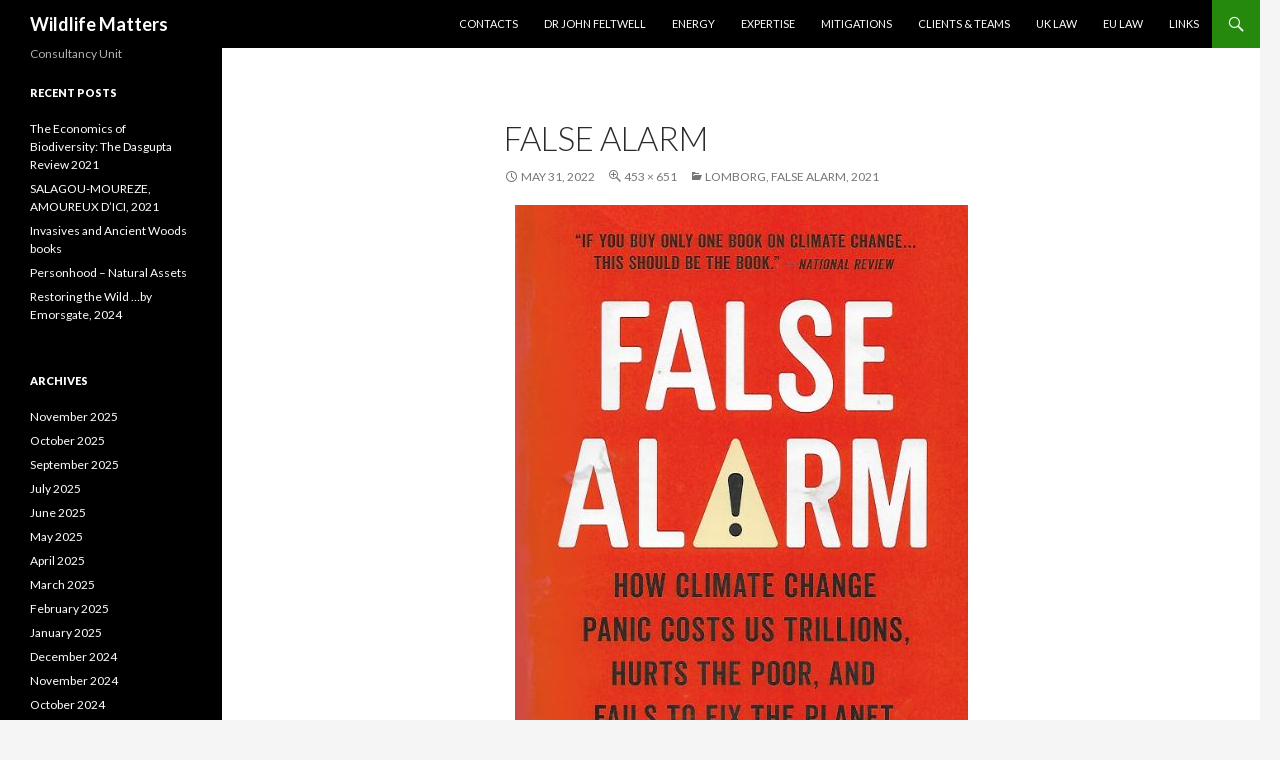

--- FILE ---
content_type: text/html; charset=UTF-8
request_url: http://wildlifematters.com/?attachment_id=740
body_size: 4347
content:
<!DOCTYPE html>
<!--[if IE 7]>
<html class="ie ie7" lang="en-US">
<![endif]-->
<!--[if IE 8]>
<html class="ie ie8" lang="en-US">
<![endif]-->
<!--[if !(IE 7) | !(IE 8) ]><!-->
<html lang="en-US">
<!--<![endif]-->
<head>
	<!-- Global site tag (gtag.js) - Google Analytics -->
	<script async src="https://www.googletagmanager.com/gtag/js?id=G-H7ENS0SDJC"></script>
	<script>
	  window.dataLayer = window.dataLayer || [];
	  function gtag(){dataLayer.push(arguments);}
	  gtag('js', new Date());

	  gtag('config', 'G-H7ENS0SDJC');
	</script>
	<meta charset="UTF-8">
	<meta name="viewport" content="width=device-width">
	<title>False Alarm | Wildlife Matters</title>
	<link rel="profile" href="http://gmpg.org/xfn/11">
	<link rel="pingback" href="http://wildlifematters.com/xmlrpc.php">
	<!--[if lt IE 9]>
	<script src="http://wildlifematters.com/wp-content/themes/twentyfourteen/js/html5.js"></script>
	<![endif]-->
	<link rel='dns-prefetch' href='//fonts.googleapis.com' />
<link rel='dns-prefetch' href='//s.w.org' />
<link rel="alternate" type="application/rss+xml" title="Wildlife Matters &raquo; Feed" href="http://wildlifematters.com/?feed=rss2" />
<link rel="alternate" type="application/rss+xml" title="Wildlife Matters &raquo; Comments Feed" href="http://wildlifematters.com/?feed=comments-rss2" />
		<script type="text/javascript">
			window._wpemojiSettings = {"baseUrl":"https:\/\/s.w.org\/images\/core\/emoji\/2.4\/72x72\/","ext":".png","svgUrl":"https:\/\/s.w.org\/images\/core\/emoji\/2.4\/svg\/","svgExt":".svg","source":{"concatemoji":"http:\/\/wildlifematters.com\/wp-includes\/js\/wp-emoji-release.min.js?ver=4.9.3"}};
			!function(a,b,c){function d(a,b){var c=String.fromCharCode;l.clearRect(0,0,k.width,k.height),l.fillText(c.apply(this,a),0,0);var d=k.toDataURL();l.clearRect(0,0,k.width,k.height),l.fillText(c.apply(this,b),0,0);var e=k.toDataURL();return d===e}function e(a){var b;if(!l||!l.fillText)return!1;switch(l.textBaseline="top",l.font="600 32px Arial",a){case"flag":return!(b=d([55356,56826,55356,56819],[55356,56826,8203,55356,56819]))&&(b=d([55356,57332,56128,56423,56128,56418,56128,56421,56128,56430,56128,56423,56128,56447],[55356,57332,8203,56128,56423,8203,56128,56418,8203,56128,56421,8203,56128,56430,8203,56128,56423,8203,56128,56447]),!b);case"emoji":return b=d([55357,56692,8205,9792,65039],[55357,56692,8203,9792,65039]),!b}return!1}function f(a){var c=b.createElement("script");c.src=a,c.defer=c.type="text/javascript",b.getElementsByTagName("head")[0].appendChild(c)}var g,h,i,j,k=b.createElement("canvas"),l=k.getContext&&k.getContext("2d");for(j=Array("flag","emoji"),c.supports={everything:!0,everythingExceptFlag:!0},i=0;i<j.length;i++)c.supports[j[i]]=e(j[i]),c.supports.everything=c.supports.everything&&c.supports[j[i]],"flag"!==j[i]&&(c.supports.everythingExceptFlag=c.supports.everythingExceptFlag&&c.supports[j[i]]);c.supports.everythingExceptFlag=c.supports.everythingExceptFlag&&!c.supports.flag,c.DOMReady=!1,c.readyCallback=function(){c.DOMReady=!0},c.supports.everything||(h=function(){c.readyCallback()},b.addEventListener?(b.addEventListener("DOMContentLoaded",h,!1),a.addEventListener("load",h,!1)):(a.attachEvent("onload",h),b.attachEvent("onreadystatechange",function(){"complete"===b.readyState&&c.readyCallback()})),g=c.source||{},g.concatemoji?f(g.concatemoji):g.wpemoji&&g.twemoji&&(f(g.twemoji),f(g.wpemoji)))}(window,document,window._wpemojiSettings);
		</script>
		<style type="text/css">
img.wp-smiley,
img.emoji {
	display: inline !important;
	border: none !important;
	box-shadow: none !important;
	height: 1em !important;
	width: 1em !important;
	margin: 0 .07em !important;
	vertical-align: -0.1em !important;
	background: none !important;
	padding: 0 !important;
}
</style>
<link rel='stylesheet' id='twentyfourteen-lato-css'  href='//fonts.googleapis.com/css?family=Lato%3A300%2C400%2C700%2C900%2C300italic%2C400italic%2C700italic' type='text/css' media='all' />
<link rel='stylesheet' id='genericons-css'  href='http://wildlifematters.com/wp-content/themes/twentyfourteen/genericons/genericons.css?ver=3.0.2' type='text/css' media='all' />
<link rel='stylesheet' id='twentyfourteen-style-css'  href='http://wildlifematters.com/wp-content/themes/twentyfourteen/style.css?ver=4.9.3' type='text/css' media='all' />
<!--[if lt IE 9]>
<link rel='stylesheet' id='twentyfourteen-ie-css'  href='http://wildlifematters.com/wp-content/themes/twentyfourteen/css/ie.css?ver=20131205' type='text/css' media='all' />
<![endif]-->
<script type='text/javascript' src='http://wildlifematters.com/wp-includes/js/jquery/jquery.js?ver=1.12.4'></script>
<script type='text/javascript' src='http://wildlifematters.com/wp-includes/js/jquery/jquery-migrate.min.js?ver=1.4.1'></script>
<script type='text/javascript' src='http://wildlifematters.com/wp-content/themes/twentyfourteen/js/keyboard-image-navigation.js?ver=20130402'></script>
<link rel='https://api.w.org/' href='http://wildlifematters.com/index.php?rest_route=/' />
<link rel="EditURI" type="application/rsd+xml" title="RSD" href="http://wildlifematters.com/xmlrpc.php?rsd" />
<link rel="wlwmanifest" type="application/wlwmanifest+xml" href="http://wildlifematters.com/wp-includes/wlwmanifest.xml" /> 
<meta name="generator" content="WordPress 4.9.3" />
<link rel='shortlink' href='http://wildlifematters.com/?p=740' />
<link rel="alternate" type="application/json+oembed" href="http://wildlifematters.com/index.php?rest_route=%2Foembed%2F1.0%2Fembed&#038;url=http%3A%2F%2Fwildlifematters.com%2F%3Fattachment_id%3D740" />
<link rel="alternate" type="text/xml+oembed" href="http://wildlifematters.com/index.php?rest_route=%2Foembed%2F1.0%2Fembed&#038;url=http%3A%2F%2Fwildlifematters.com%2F%3Fattachment_id%3D740&#038;format=xml" />
</head>

<body class="attachment attachment-template-default single single-attachment postid-740 attachmentid-740 attachment-jpeg masthead-fixed full-width singular">
<div id="page" class="hfeed site">
	
	<header id="masthead" class="site-header" role="banner">
		<div class="header-main">
			<h1 class="site-title"><a href="http://wildlifematters.com/" rel="home">Wildlife Matters</a></h1>

			<div class="search-toggle">
				<a href="#search-container" class="screen-reader-text">Search</a>
			</div>

			<nav id="primary-navigation" class="site-navigation primary-navigation" role="navigation">
				<h1 class="menu-toggle">Primary Menu</h1>
				<a class="screen-reader-text skip-link" href="#content">Skip to content</a>
				<div class="nav-menu"><ul>
<li class="page_item page-item-116"><a href="http://wildlifematters.com/?page_id=116">Contacts</a></li>
<li class="page_item page-item-14"><a href="http://wildlifematters.com/?page_id=14">Dr John Feltwell</a></li>
<li class="page_item page-item-19"><a href="http://wildlifematters.com/?page_id=19">Energy</a></li>
<li class="page_item page-item-4"><a href="http://wildlifematters.com/?page_id=4">Expertise</a></li>
<li class="page_item page-item-7"><a href="http://wildlifematters.com/?page_id=7">Mitigations</a></li>
<li class="page_item page-item-47"><a href="http://wildlifematters.com/?page_id=47">Clients &#038; Teams</a></li>
<li class="page_item page-item-9"><a href="http://wildlifematters.com/?page_id=9">UK Law</a></li>
<li class="page_item page-item-12"><a href="http://wildlifematters.com/?page_id=12">EU Law</a></li>
<li class="page_item page-item-97"><a href="http://wildlifematters.com/?page_id=97">Links</a></li>
</ul></div>
			</nav>
		</div>

		<div id="search-container" class="search-box-wrapper hide">
			<div class="search-box">
				<form role="search" method="get" class="search-form" action="http://wildlifematters.com/">
				<label>
					<span class="screen-reader-text">Search for:</span>
					<input type="search" class="search-field" placeholder="Search &hellip;" value="" name="s" />
				</label>
				<input type="submit" class="search-submit" value="Search" />
			</form>			</div>
		</div>
	</header><!-- #masthead -->

	<div id="main" class="site-main">

	<section id="primary" class="content-area image-attachment">
		<div id="content" class="site-content" role="main">

				<article id="post-740" class="post-740 attachment type-attachment status-inherit hentry">
				<header class="entry-header">
					<h1 class="entry-title">False Alarm</h1>
					<div class="entry-meta">

						<span class="entry-date"><time class="entry-date" datetime="2022-05-31T20:13:47+00:00">May 31, 2022</time></span>

						<span class="full-size-link"><a href="http://wildlifematters.com/wp-content/uploads/2022/05/False-Alarm.jpg">453 &times; 651</a></span>

						<span class="parent-post-link"><a href="http://wildlifematters.com/?p=739" rel="gallery">Lomborg, False Alarm, 2021</a></span>
											</div><!-- .entry-meta -->
				</header><!-- .entry-header -->

				<div class="entry-content">
					<div class="entry-attachment">
						<div class="attachment">
							<a href="http://wildlifematters.com/wp-content/uploads/2022/05/False-Alarm.jpg" rel="attachment"><img width="453" height="651" src="http://wildlifematters.com/wp-content/uploads/2022/05/False-Alarm.jpg" class="attachment-810x810 size-810x810" alt="" srcset="http://wildlifematters.com/wp-content/uploads/2022/05/False-Alarm.jpg 453w, http://wildlifematters.com/wp-content/uploads/2022/05/False-Alarm-209x300.jpg 209w" sizes="(max-width: 453px) 100vw, 453px" /></a>						</div><!-- .attachment -->

											</div><!-- .entry-attachment -->

									</div><!-- .entry-content -->
			</article><!-- #post-## -->

			<nav id="image-navigation" class="navigation image-navigation">
				<div class="nav-links">
												</div><!-- .nav-links -->
			</nav><!-- #image-navigation -->

			
<div id="comments" class="comments-area">

	
	
</div><!-- #comments -->

		
		</div><!-- #content -->
	</section><!-- #primary -->

<div id="secondary">
		<h2 class="site-description">Consultancy Unit</h2>
	
	
		<div id="primary-sidebar" class="primary-sidebar widget-area" role="complementary">
				<aside id="recent-posts-2" class="widget widget_recent_entries">		<h1 class="widget-title">Recent Posts</h1>		<ul>
											<li>
					<a href="http://wildlifematters.com/?p=994">The Economics of Biodiversity: The Dasgupta Review 2021</a>
									</li>
											<li>
					<a href="http://wildlifematters.com/?p=989">SALAGOU-MOUREZE, AMOUREUX D’ICI, 2021</a>
									</li>
											<li>
					<a href="http://wildlifematters.com/?p=941">Invasives and Ancient Woods  books</a>
									</li>
											<li>
					<a href="http://wildlifematters.com/?p=919">Personhood &#8211; Natural Assets</a>
									</li>
											<li>
					<a href="http://wildlifematters.com/?p=906">Restoring the Wild &#8230;by Emorsgate, 2024</a>
									</li>
					</ul>
		</aside><aside id="archives-2" class="widget widget_archive"><h1 class="widget-title">Archives</h1>		<ul>
			<li><a href='http://wildlifematters.com/?m=202511'>November 2025</a></li>
	<li><a href='http://wildlifematters.com/?m=202510'>October 2025</a></li>
	<li><a href='http://wildlifematters.com/?m=202509'>September 2025</a></li>
	<li><a href='http://wildlifematters.com/?m=202507'>July 2025</a></li>
	<li><a href='http://wildlifematters.com/?m=202506'>June 2025</a></li>
	<li><a href='http://wildlifematters.com/?m=202505'>May 2025</a></li>
	<li><a href='http://wildlifematters.com/?m=202504'>April 2025</a></li>
	<li><a href='http://wildlifematters.com/?m=202503'>March 2025</a></li>
	<li><a href='http://wildlifematters.com/?m=202502'>February 2025</a></li>
	<li><a href='http://wildlifematters.com/?m=202501'>January 2025</a></li>
	<li><a href='http://wildlifematters.com/?m=202412'>December 2024</a></li>
	<li><a href='http://wildlifematters.com/?m=202411'>November 2024</a></li>
	<li><a href='http://wildlifematters.com/?m=202410'>October 2024</a></li>
	<li><a href='http://wildlifematters.com/?m=202402'>February 2024</a></li>
	<li><a href='http://wildlifematters.com/?m=202312'>December 2023</a></li>
	<li><a href='http://wildlifematters.com/?m=202311'>November 2023</a></li>
	<li><a href='http://wildlifematters.com/?m=202310'>October 2023</a></li>
	<li><a href='http://wildlifematters.com/?m=202309'>September 2023</a></li>
	<li><a href='http://wildlifematters.com/?m=202308'>August 2023</a></li>
	<li><a href='http://wildlifematters.com/?m=202307'>July 2023</a></li>
	<li><a href='http://wildlifematters.com/?m=202301'>January 2023</a></li>
	<li><a href='http://wildlifematters.com/?m=202212'>December 2022</a></li>
	<li><a href='http://wildlifematters.com/?m=202211'>November 2022</a></li>
	<li><a href='http://wildlifematters.com/?m=202207'>July 2022</a></li>
	<li><a href='http://wildlifematters.com/?m=202205'>May 2022</a></li>
	<li><a href='http://wildlifematters.com/?m=202204'>April 2022</a></li>
	<li><a href='http://wildlifematters.com/?m=202203'>March 2022</a></li>
	<li><a href='http://wildlifematters.com/?m=202202'>February 2022</a></li>
	<li><a href='http://wildlifematters.com/?m=202201'>January 2022</a></li>
	<li><a href='http://wildlifematters.com/?m=202112'>December 2021</a></li>
	<li><a href='http://wildlifematters.com/?m=202111'>November 2021</a></li>
	<li><a href='http://wildlifematters.com/?m=202110'>October 2021</a></li>
	<li><a href='http://wildlifematters.com/?m=202109'>September 2021</a></li>
	<li><a href='http://wildlifematters.com/?m=202107'>July 2021</a></li>
	<li><a href='http://wildlifematters.com/?m=202106'>June 2021</a></li>
	<li><a href='http://wildlifematters.com/?m=202105'>May 2021</a></li>
	<li><a href='http://wildlifematters.com/?m=202104'>April 2021</a></li>
	<li><a href='http://wildlifematters.com/?m=202103'>March 2021</a></li>
	<li><a href='http://wildlifematters.com/?m=202102'>February 2021</a></li>
	<li><a href='http://wildlifematters.com/?m=202101'>January 2021</a></li>
	<li><a href='http://wildlifematters.com/?m=202012'>December 2020</a></li>
	<li><a href='http://wildlifematters.com/?m=202011'>November 2020</a></li>
	<li><a href='http://wildlifematters.com/?m=202010'>October 2020</a></li>
	<li><a href='http://wildlifematters.com/?m=202009'>September 2020</a></li>
	<li><a href='http://wildlifematters.com/?m=202008'>August 2020</a></li>
	<li><a href='http://wildlifematters.com/?m=202007'>July 2020</a></li>
	<li><a href='http://wildlifematters.com/?m=202006'>June 2020</a></li>
	<li><a href='http://wildlifematters.com/?m=202005'>May 2020</a></li>
	<li><a href='http://wildlifematters.com/?m=202004'>April 2020</a></li>
	<li><a href='http://wildlifematters.com/?m=202003'>March 2020</a></li>
	<li><a href='http://wildlifematters.com/?m=202002'>February 2020</a></li>
	<li><a href='http://wildlifematters.com/?m=202001'>January 2020</a></li>
	<li><a href='http://wildlifematters.com/?m=201912'>December 2019</a></li>
	<li><a href='http://wildlifematters.com/?m=201911'>November 2019</a></li>
	<li><a href='http://wildlifematters.com/?m=201910'>October 2019</a></li>
	<li><a href='http://wildlifematters.com/?m=201908'>August 2019</a></li>
	<li><a href='http://wildlifematters.com/?m=201907'>July 2019</a></li>
	<li><a href='http://wildlifematters.com/?m=201905'>May 2019</a></li>
	<li><a href='http://wildlifematters.com/?m=201901'>January 2019</a></li>
	<li><a href='http://wildlifematters.com/?m=201812'>December 2018</a></li>
	<li><a href='http://wildlifematters.com/?m=201811'>November 2018</a></li>
	<li><a href='http://wildlifematters.com/?m=201810'>October 2018</a></li>
	<li><a href='http://wildlifematters.com/?m=201809'>September 2018</a></li>
	<li><a href='http://wildlifematters.com/?m=201808'>August 2018</a></li>
	<li><a href='http://wildlifematters.com/?m=201807'>July 2018</a></li>
	<li><a href='http://wildlifematters.com/?m=201804'>April 2018</a></li>
	<li><a href='http://wildlifematters.com/?m=201803'>March 2018</a></li>
	<li><a href='http://wildlifematters.com/?m=201801'>January 2018</a></li>
	<li><a href='http://wildlifematters.com/?m=201712'>December 2017</a></li>
	<li><a href='http://wildlifematters.com/?m=201711'>November 2017</a></li>
	<li><a href='http://wildlifematters.com/?m=201710'>October 2017</a></li>
	<li><a href='http://wildlifematters.com/?m=201707'>July 2017</a></li>
	<li><a href='http://wildlifematters.com/?m=201703'>March 2017</a></li>
	<li><a href='http://wildlifematters.com/?m=201702'>February 2017</a></li>
	<li><a href='http://wildlifematters.com/?m=201701'>January 2017</a></li>
	<li><a href='http://wildlifematters.com/?m=201610'>October 2016</a></li>
	<li><a href='http://wildlifematters.com/?m=201603'>March 2016</a></li>
	<li><a href='http://wildlifematters.com/?m=201403'>March 2014</a></li>
	<li><a href='http://wildlifematters.com/?m=201402'>February 2014</a></li>
	<li><a href='http://wildlifematters.com/?m=201312'>December 2013</a></li>
	<li><a href='http://wildlifematters.com/?m=201212'>December 2012</a></li>
		</ul>
		</aside><aside id="categories-2" class="widget widget_categories"><h1 class="widget-title">Categories</h1>		<ul>
	<li class="cat-item cat-item-6"><a href="http://wildlifematters.com/?cat=6" >Book reviews</a>
</li>
	<li class="cat-item cat-item-2"><a href="http://wildlifematters.com/?cat=2" >Conservation</a>
</li>
	<li class="cat-item cat-item-5"><a href="http://wildlifematters.com/?cat=5" >Insects</a>
</li>
	<li class="cat-item cat-item-4"><a href="http://wildlifematters.com/?cat=4" >Mitigation</a>
</li>
	<li class="cat-item cat-item-3"><a href="http://wildlifematters.com/?cat=3" >Solar</a>
</li>
		</ul>
</aside>	</div><!-- #primary-sidebar -->
	</div><!-- #secondary -->

		</div><!-- #main -->

		<footer id="colophon" class="site-footer" role="contentinfo">

			
			<div class="site-info">
								<a href="http://wordpress.org/">Proudly powered by WordPress</a>
			</div><!-- .site-info -->
		</footer><!-- #colophon -->
	</div><!-- #page -->

	<script type='text/javascript' src='http://wildlifematters.com/wp-content/themes/twentyfourteen/js/functions.js?ver=20131209'></script>
<script type='text/javascript' src='http://wildlifematters.com/wp-includes/js/wp-embed.min.js?ver=4.9.3'></script>
</body>
</html>